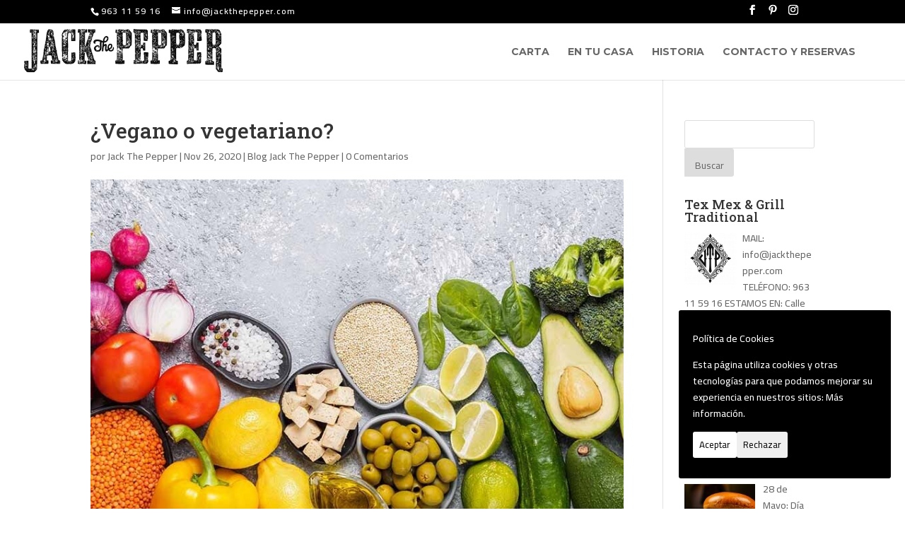

--- FILE ---
content_type: text/html; charset=UTF-8
request_url: https://jackthepepper.com/vegano-o-vegetariano-restaurante-gandia-opcion-vegana/
body_size: 17926
content:
<!DOCTYPE html>
<html lang="es">
<head>
	<meta charset="UTF-8" />
<meta http-equiv="X-UA-Compatible" content="IE=edge">
	<link rel="pingback" href="https://jackthepepper.com/xmlrpc.php" />

	<script type="text/javascript">
		document.documentElement.className = 'js';
	</script>
	
	<script>var et_site_url='https://jackthepepper.com';var et_post_id='2460';function et_core_page_resource_fallback(a,b){"undefined"===typeof b&&(b=a.sheet.cssRules&&0===a.sheet.cssRules.length);b&&(a.onerror=null,a.onload=null,a.href?a.href=et_site_url+"/?et_core_page_resource="+a.id+et_post_id:a.src&&(a.src=et_site_url+"/?et_core_page_resource="+a.id+et_post_id))}
</script><title>¿Vegano o vegetariano? | Opción vegana en Gandia | Jack The Pepper</title>
<script>(function(d, s, id){
				 var js, fjs = d.getElementsByTagName(s)[0];
				 if (d.getElementById(id)) {return;}
				 js = d.createElement(s); js.id = id;
				 js.src = "//connect.facebook.net/en_US/sdk.js#xfbml=1&version=v2.6";
				 fjs.parentNode.insertBefore(js, fjs);
			   }(document, 'script', 'facebook-jssdk'));</script><meta name='robots' content='max-image-preview:large' />

<!-- This site is optimized with the Yoast SEO Premium plugin v12.2 - https://yoast.com/wordpress/plugins/seo/ -->
<meta name="description" content="¿Dudas entre la diferencia entre vegano y vegetariano? En Jack The Pepper (Restaurante Gandía opción vegana) te respondemos"/>
<meta name="robots" content="max-snippet:-1, max-image-preview:large, max-video-preview:-1"/>
<link rel="canonical" href="https://jackthepepper.com/vegano-o-vegetariano-restaurante-gandia-opcion-vegana/" />
<meta property="og:locale" content="es_ES" />
<meta property="og:type" content="article" />
<meta property="og:title" content="¿Vegano o vegetariano? | Opción vegana en Gandia | Jack The Pepper" />
<meta property="og:description" content="¿Dudas entre la diferencia entre vegano y vegetariano? En Jack The Pepper (Restaurante Gandía opción vegana) te respondemos" />
<meta property="og:url" content="https://jackthepepper.com/vegano-o-vegetariano-restaurante-gandia-opcion-vegana/" />
<meta property="og:site_name" content="Jack The Pepper" />
<meta property="article:publisher" content="https://www.facebook.com/pg/jackthepeppergandia/" />
<meta property="article:tag" content="donde comer en gandia" />
<meta property="article:tag" content="restaurante en gandia" />
<meta property="article:tag" content="vegano" />
<meta property="article:section" content="Blog Jack The Pepper" />
<meta property="article:published_time" content="2020-11-26T19:30:54+01:00" />
<meta property="article:modified_time" content="2021-01-07T08:27:43+01:00" />
<meta property="og:updated_time" content="2021-01-07T08:27:43+01:00" />
<meta property="og:image" content="https://jackthepepper.com/wp-content/uploads/2020/11/destacada-veggie.jpg" />
<meta property="og:image:secure_url" content="https://jackthepepper.com/wp-content/uploads/2020/11/destacada-veggie.jpg" />
<meta property="og:image:width" content="800" />
<meta property="og:image:height" content="532" />
<meta name="twitter:card" content="summary_large_image" />
<meta name="twitter:description" content="¿Dudas entre la diferencia entre vegano y vegetariano? En Jack The Pepper (Restaurante Gandía opción vegana) te respondemos" />
<meta name="twitter:title" content="¿Vegano o vegetariano? | Opción vegana en Gandia | Jack The Pepper" />
<meta name="twitter:image" content="https://jackthepepper.com/wp-content/uploads/2020/11/destacada-veggie.jpg" />
<script type='application/ld+json' class='yoast-schema-graph yoast-schema-graph--main'>{"@context":"https://schema.org","@graph":[{"@type":"Organization","@id":"https://jackthepepper.com/#organization","name":"Jack The Pepper","url":"https://jackthepepper.com/","sameAs":["https://www.facebook.com/pg/jackthepeppergandia/","https://www.instagram.com/jackthepepper.gandia/","https://www.pinterest.es/jackthepepperg/"],"logo":{"@type":"ImageObject","@id":"https://jackthepepper.com/#logo","url":"https://jackthepepper.com/wp-content/uploads/2019/03/PEPPER_600x420.png","width":600,"height":420,"caption":"Jack The Pepper"},"image":{"@id":"https://jackthepepper.com/#logo"}},{"@type":"WebSite","@id":"https://jackthepepper.com/#website","url":"https://jackthepepper.com/","name":"Jack The Pepper","publisher":{"@id":"https://jackthepepper.com/#organization"},"potentialAction":{"@type":"SearchAction","target":"https://jackthepepper.com/?s={search_term_string}","query-input":"required name=search_term_string"}},{"@type":"ImageObject","@id":"https://jackthepepper.com/vegano-o-vegetariano-restaurante-gandia-opcion-vegana/#primaryimage","url":"https://jackthepepper.com/wp-content/uploads/2020/11/destacada-veggie.jpg","width":800,"height":532,"caption":"Restaurante Gand\u00eda opci\u00f3n vegana"},{"@type":"WebPage","@id":"https://jackthepepper.com/vegano-o-vegetariano-restaurante-gandia-opcion-vegana/#webpage","url":"https://jackthepepper.com/vegano-o-vegetariano-restaurante-gandia-opcion-vegana/","inLanguage":"es","name":"\u00bfVegano o vegetariano? | Opci\u00f3n vegana en Gandia | Jack The Pepper","isPartOf":{"@id":"https://jackthepepper.com/#website"},"primaryImageOfPage":{"@id":"https://jackthepepper.com/vegano-o-vegetariano-restaurante-gandia-opcion-vegana/#primaryimage"},"datePublished":"2020-11-26T19:30:54+01:00","dateModified":"2021-01-07T08:27:43+01:00","description":"\u00bfDudas entre la diferencia entre vegano y vegetariano? En Jack The Pepper (Restaurante Gand\u00eda opci\u00f3n vegana) te respondemos"},{"@type":"Article","@id":"https://jackthepepper.com/vegano-o-vegetariano-restaurante-gandia-opcion-vegana/#article","isPartOf":{"@id":"https://jackthepepper.com/vegano-o-vegetariano-restaurante-gandia-opcion-vegana/#webpage"},"author":{"@id":"https://jackthepepper.com/#/schema/person/b868b4eb93defb35bdefc73ba512f253"},"headline":"\u00bfVegano o vegetariano?","datePublished":"2020-11-26T19:30:54+01:00","dateModified":"2021-01-07T08:27:43+01:00","commentCount":0,"mainEntityOfPage":{"@id":"https://jackthepepper.com/vegano-o-vegetariano-restaurante-gandia-opcion-vegana/#webpage"},"publisher":{"@id":"https://jackthepepper.com/#organization"},"image":{"@id":"https://jackthepepper.com/vegano-o-vegetariano-restaurante-gandia-opcion-vegana/#primaryimage"},"keywords":"donde comer en gandia,restaurante en gandia,vegano","articleSection":"Blog Jack The Pepper"},{"@type":["Person"],"@id":"https://jackthepepper.com/#/schema/person/b868b4eb93defb35bdefc73ba512f253","name":"Jack The Pepper","image":{"@type":"ImageObject","@id":"https://jackthepepper.com/#authorlogo","url":"https://secure.gravatar.com/avatar/1f19145c7683026c35154e44e6eb9007?s=96&d=mm&r=g","caption":"Jack The Pepper"},"sameAs":[]}]}</script>
<!-- / Yoast SEO Premium plugin. -->

<link rel='dns-prefetch' href='//js.hs-scripts.com' />
<link rel='dns-prefetch' href='//ws.sharethis.com' />
<link rel='dns-prefetch' href='//www.google.com' />
<link rel='dns-prefetch' href='//maxcdn.bootstrapcdn.com' />
<link rel='dns-prefetch' href='//fonts.googleapis.com' />
<link rel='dns-prefetch' href='//s.w.org' />
<link rel="alternate" type="application/rss+xml" title="Jack The Pepper &raquo; Feed" href="https://jackthepepper.com/feed/" />
<link rel="alternate" type="application/rss+xml" title="Jack The Pepper &raquo; Feed de los comentarios" href="https://jackthepepper.com/comments/feed/" />
<link rel="alternate" type="application/rss+xml" title="Jack The Pepper &raquo; Comentario ¿Vegano o vegetariano? del feed" href="https://jackthepepper.com/vegano-o-vegetariano-restaurante-gandia-opcion-vegana/feed/" />
		<script type="text/javascript">
			window._wpemojiSettings = {"baseUrl":"https:\/\/s.w.org\/images\/core\/emoji\/13.0.1\/72x72\/","ext":".png","svgUrl":"https:\/\/s.w.org\/images\/core\/emoji\/13.0.1\/svg\/","svgExt":".svg","source":{"concatemoji":"https:\/\/jackthepepper.com\/wp-includes\/js\/wp-emoji-release.min.js?ver=5.7.2"}};
			!function(e,a,t){var n,r,o,i=a.createElement("canvas"),p=i.getContext&&i.getContext("2d");function s(e,t){var a=String.fromCharCode;p.clearRect(0,0,i.width,i.height),p.fillText(a.apply(this,e),0,0);e=i.toDataURL();return p.clearRect(0,0,i.width,i.height),p.fillText(a.apply(this,t),0,0),e===i.toDataURL()}function c(e){var t=a.createElement("script");t.src=e,t.defer=t.type="text/javascript",a.getElementsByTagName("head")[0].appendChild(t)}for(o=Array("flag","emoji"),t.supports={everything:!0,everythingExceptFlag:!0},r=0;r<o.length;r++)t.supports[o[r]]=function(e){if(!p||!p.fillText)return!1;switch(p.textBaseline="top",p.font="600 32px Arial",e){case"flag":return s([127987,65039,8205,9895,65039],[127987,65039,8203,9895,65039])?!1:!s([55356,56826,55356,56819],[55356,56826,8203,55356,56819])&&!s([55356,57332,56128,56423,56128,56418,56128,56421,56128,56430,56128,56423,56128,56447],[55356,57332,8203,56128,56423,8203,56128,56418,8203,56128,56421,8203,56128,56430,8203,56128,56423,8203,56128,56447]);case"emoji":return!s([55357,56424,8205,55356,57212],[55357,56424,8203,55356,57212])}return!1}(o[r]),t.supports.everything=t.supports.everything&&t.supports[o[r]],"flag"!==o[r]&&(t.supports.everythingExceptFlag=t.supports.everythingExceptFlag&&t.supports[o[r]]);t.supports.everythingExceptFlag=t.supports.everythingExceptFlag&&!t.supports.flag,t.DOMReady=!1,t.readyCallback=function(){t.DOMReady=!0},t.supports.everything||(n=function(){t.readyCallback()},a.addEventListener?(a.addEventListener("DOMContentLoaded",n,!1),e.addEventListener("load",n,!1)):(e.attachEvent("onload",n),a.attachEvent("onreadystatechange",function(){"complete"===a.readyState&&t.readyCallback()})),(n=t.source||{}).concatemoji?c(n.concatemoji):n.wpemoji&&n.twemoji&&(c(n.twemoji),c(n.wpemoji)))}(window,document,window._wpemojiSettings);
		</script>
		<meta content="Jack The Pepper Divi Child v.1.0.0" name="generator"/><style type="text/css">
img.wp-smiley,
img.emoji {
	display: inline !important;
	border: none !important;
	box-shadow: none !important;
	height: 1em !important;
	width: 1em !important;
	margin: 0 .07em !important;
	vertical-align: -0.1em !important;
	background: none !important;
	padding: 0 !important;
}
</style>
	<link rel='stylesheet' id='ai1ec_style-css'  href='//jackthepepper.com/wp-content/plugins/all-in-one-event-calendar/public/themes-ai1ec/vortex/css/ai1ec_parsed_css.css?ver=2.6.8' type='text/css' media='all' />
<link rel='stylesheet' id='sb_instagram_styles-css'  href='https://jackthepepper.com/wp-content/plugins/instagram-feed/css/sbi-styles.min.css?ver=2.9.1' type='text/css' media='all' />
<link rel='stylesheet' id='wp-block-library-css'  href='https://jackthepepper.com/wp-includes/css/dist/block-library/style.min.css?ver=5.7.2' type='text/css' media='all' />
<link rel='stylesheet' id='cookie-consent-style-css'  href='https://jackthepepper.com/wp-content/plugins/click-datos-lopd/assets/css/style.css?ver=5.7.2' type='text/css' media='all' />
<link rel='stylesheet' id='contact-form-7-css'  href='https://jackthepepper.com/wp-content/plugins/contact-form-7/includes/css/styles.css?ver=5.4.1' type='text/css' media='all' />
<link rel='stylesheet' id='wtfdivi-user-css-css'  href='https://jackthepepper.com/wp-content/uploads/wtfdivi/wp_head.css?ver=1588750184' type='text/css' media='all' />
<link rel='stylesheet' id='simple-share-buttons-adder-font-awesome-css'  href='//maxcdn.bootstrapcdn.com/font-awesome/4.3.0/css/font-awesome.min.css?ver=5.7.2' type='text/css' media='all' />
<link rel='stylesheet' id='parent-style-css'  href='https://jackthepepper.com/wp-content/themes/Divi/style.css?ver=5.7.2' type='text/css' media='all' />
<link rel='stylesheet' id='divi-style-css'  href='https://jackthepepper.com/wp-content/themes/JackThePepper/style.css?ver=4.9.4' type='text/css' media='all' />
<link rel='stylesheet' id='supreme-modules-for-divi-styles-css'  href='https://jackthepepper.com/wp-content/plugins/supreme-modules-for-divi/styles/style.min.css?ver=2.3.8' type='text/css' media='all' />
<link rel='stylesheet' id='et-builder-googlefonts-cached-css'  href='https://fonts.googleapis.com/css?family=Roboto+Slab:100,200,300,regular,500,600,700,800,900|Cairo:200,300,regular,600,700,900|Montserrat:100,100italic,200,200italic,300,300italic,regular,italic,500,500italic,600,600italic,700,700italic,800,800italic,900,900italic|Vast+Shadow:regular&#038;subset=cyrillic,cyrillic-ext,greek,greek-ext,latin,latin-ext,vietnamese,arabic&#038;display=swap' type='text/css' media='all' />
<link rel='stylesheet' id='recent-posts-widget-with-thumbnails-public-style-css'  href='https://jackthepepper.com/wp-content/plugins/recent-posts-widget-with-thumbnails/public.css?ver=7.0.2' type='text/css' media='all' />
<link rel='stylesheet' id='dashicons-css'  href='https://jackthepepper.com/wp-includes/css/dashicons.min.css?ver=5.7.2' type='text/css' media='all' />
<script type='text/javascript' src='https://jackthepepper.com/wp-includes/js/jquery/jquery.min.js?ver=3.5.1' id='jquery-core-js'></script>
<script type='text/javascript' src='https://jackthepepper.com/wp-includes/js/jquery/jquery-migrate.min.js?ver=3.3.2' id='jquery-migrate-js'></script>
<script id='st_insights_js' type='text/javascript' src='https://ws.sharethis.com/button/st_insights.js?publisher=4d48b7c5-0ae3-43d4-bfbe-3ff8c17a8ae6&#038;product=simpleshare' id='ssba-sharethis-js'></script>
<link rel="https://api.w.org/" href="https://jackthepepper.com/wp-json/" /><link rel="alternate" type="application/json" href="https://jackthepepper.com/wp-json/wp/v2/posts/2460" /><link rel="EditURI" type="application/rsd+xml" title="RSD" href="https://jackthepepper.com/xmlrpc.php?rsd" />
<link rel="wlwmanifest" type="application/wlwmanifest+xml" href="https://jackthepepper.com/wp-includes/wlwmanifest.xml" /> 
<meta name="generator" content="WordPress 5.7.2" />
<link rel='shortlink' href='https://jackthepepper.com/?p=2460' />
<link rel="alternate" type="application/json+oembed" href="https://jackthepepper.com/wp-json/oembed/1.0/embed?url=https%3A%2F%2Fjackthepepper.com%2Fvegano-o-vegetariano-restaurante-gandia-opcion-vegana%2F" />
<link rel="alternate" type="text/xml+oembed" href="https://jackthepepper.com/wp-json/oembed/1.0/embed?url=https%3A%2F%2Fjackthepepper.com%2Fvegano-o-vegetariano-restaurante-gandia-opcion-vegana%2F&#038;format=xml" />
<style id="cdlopd-css" type="text/css" media="screen">
				#catapult-cookie-bar {
					box-sizing: border-box;
					max-height: 0;
					opacity: 0;
					z-index: 99999;
					overflow: hidden;
					color: #ffffff;
					position: fixed;
					right: 20px;
					bottom: 6%;
					width: 300px;
					background-color: #000000;
                                        border-style: solid;
                                        border-width: px;
                                        border-color: ;
				}
				#catapult-cookie-bar a {
					color: #ffffff;
				}
				#catapult-cookie-bar .x_close span {
					background-color: ;
				}
				button#catapultCookieAceptar {
					background:#ffffff;
					color: #000000;
					border: 0; padding: 6px 9px; border-radius: 3px;
				}
                                button#catapultCookieRechazar {
					background:Rechazo;
					color: #000000;
					border: 0; padding: 6px 9px; border-radius: 3px;
				}
				#catapult-cookie-bar h3 {
					color: #ffffff;
				}
				.has-cookie-bar #catapult-cookie-bar {
					opacity: 1;
					max-height: 999px;
					min-height: 30px;
				}</style><style>
/* Display the team member icons */
.db_pb_team_member_website_icon:before{content:"\e0e3";}
.db_pb_team_member_email_icon:before{content:"\e010";}
.db_pb_team_member_instagram_icon:before{content:"\e09a";}

/* Fix email icon hidden by Email Address Encoder plugin */
ul.et_pb_member_social_links li > span { 
	display: inline-block !important; 
}
</style>
<style>
@media only screen and (min-width: 981px) {
    .et_pb_module.db_inline_form .et_pb_newsletter_fields > p { 
        flex: auto !important;
    }
    .et_pb_module.db_inline_form .et_pb_newsletter_fields p.et_pb_newsletter_field {
        margin-right: 2%; 
    }
}
</style>
			<!-- DO NOT COPY THIS SNIPPET! Start of Page Analytics Tracking for HubSpot WordPress plugin v8.0.166-->
			<script type="text/javascript">
				var _hsq = _hsq || [];
				_hsq.push(["setContentType", "blog-post"]);
			</script>
			<!-- DO NOT COPY THIS SNIPPET! End of Page Analytics Tracking for HubSpot WordPress plugin -->
						<script>
				(function() {
					var hbspt = window.hbspt = window.hbspt || {};
					hbspt.forms = hbspt.forms || {};
					hbspt._wpFormsQueue = [];
					hbspt.enqueueForm = function(formDef) {
						if (hbspt.forms && hbspt.forms.create) {
							hbspt.forms.create(formDef);
						} else {
							hbspt._wpFormsQueue.push(formDef);
						}
					}
					if (!window.hbspt.forms.create) {
						Object.defineProperty(window.hbspt.forms, 'create', {
							configurable: true,
							get: function() {
								return hbspt._wpCreateForm;
							},
							set: function(value) {
								hbspt._wpCreateForm = value;
								while (hbspt._wpFormsQueue.length) {
									var formDef = hbspt._wpFormsQueue.shift();
									if (!document.currentScript) {
										var formScriptId = 'leadin-forms-v2-js';
										hubspot.utils.currentScript = document.getElementById(formScriptId);
									}
									hbspt._wpCreateForm.call(hbspt.forms, formDef);
								}
							},
						});
					}
				})();
			</script>
		<meta name="viewport" content="width=device-width, initial-scale=1.0, maximum-scale=1.0, user-scalable=0" /><link rel="preload" href="https://jackthepepper.com/wp-content/themes/Divi/core/admin/fonts/modules.ttf" as="font" crossorigin="anonymous"><style type="text/css">.broken_link, a.broken_link {
	text-decoration: line-through;
}</style><!-- Facebook Pixel Code -->
<script>
  !function(f,b,e,v,n,t,s)
  {if(f.fbq)return;n=f.fbq=function(){n.callMethod?
  n.callMethod.apply(n,arguments):n.queue.push(arguments)};
  if(!f._fbq)f._fbq=n;n.push=n;n.loaded=!0;n.version='2.0';
  n.queue=[];t=b.createElement(e);t.async=!0;
  t.src=v;s=b.getElementsByTagName(e)[0];
  s.parentNode.insertBefore(t,s)}(window, document,'script',
  'https://connect.facebook.net/en_US/fbevents.js');
  fbq('init', '2521916214566665');
  fbq('track', 'PageView');
</script>
<noscript><img height="1" width="1" style="display:none" src="https://www.facebook.com/tr?id=2521916214566665&amp;ev=PageView&amp;noscript=1"></noscript>
<!-- End Facebook Pixel Code --><link rel="icon" href="https://jackthepepper.com/wp-content/uploads/2020/04/favicon.ico" sizes="32x32" />
<link rel="icon" href="https://jackthepepper.com/wp-content/uploads/2020/04/favicon.ico" sizes="192x192" />
<link rel="apple-touch-icon" href="https://jackthepepper.com/wp-content/uploads/2020/04/favicon.ico" />
<meta name="msapplication-TileImage" content="https://jackthepepper.com/wp-content/uploads/2020/04/favicon.ico" />
<link rel="stylesheet" id="et-core-unified-tb-2327-2460-cached-inline-styles" href="https://jackthepepper.com/wp-content/et-cache/2460/et-core-unified-tb-2327-2460-17678060611027.min.css" onerror="et_core_page_resource_fallback(this, true)" onload="et_core_page_resource_fallback(this)" /><link rel="stylesheet" id="et-core-unified-2460-cached-inline-styles" href="https://jackthepepper.com/wp-content/et-cache/2460/et-core-unified-2460-17678060611027.min.css" onerror="et_core_page_resource_fallback(this, true)" onload="et_core_page_resource_fallback(this)" /></head>
<body data-rsssl=1 class="post-template-default single single-post postid-2460 single-format-standard et-tb-has-template et-tb-has-footer dbdb_divi_2_4_up desktop db_pagebuilder_for_posts et_pb_button_helper_class et_fullwidth_nav et_fixed_nav et_show_nav et_pb_show_title et_secondary_nav_enabled et_secondary_nav_two_panels et_primary_nav_dropdown_animation_fade et_secondary_nav_dropdown_animation_fade et_header_style_left et_cover_background et_pb_gutter osx et_pb_gutters3 et_pb_pagebuilder_layout et_right_sidebar et_divi_theme et-db et_minified_js et_minified_css">
	<div id="page-container">
<div id="et-boc" class="et-boc">
			
				<div id="top-header">
		<div class="container clearfix">

		
			<div id="et-info">
							<span id="et-info-phone">963 11 59 16</span>
			
							<a href="mailto:info@jackthepepper.com"><span id="et-info-email">info@jackthepepper.com</span></a>
			
			<ul class="et-social-icons">

	<li class="et-social-icon et-social-facebook">
		<a href="https://www.facebook.com/pg/jackthepeppergandia/" class="icon">
			<span>Facebook</span>
		</a>
	</li>

</ul>			</div> <!-- #et-info -->

		
			<div id="et-secondary-menu">
			<div class="et_duplicate_social_icons">
							<ul class="et-social-icons">

	<li class="et-social-icon et-social-facebook">
		<a href="https://www.facebook.com/pg/jackthepeppergandia/" class="icon">
			<span>Facebook</span>
		</a>
	</li>

</ul>
						</div>			</div> <!-- #et-secondary-menu -->

		</div> <!-- .container -->
	</div> <!-- #top-header -->


	<header id="main-header" data-height-onload="66">
		<div class="container clearfix et_menu_container">
					<div class="logo_container">
				<span class="logo_helper"></span>
				<a href="https://jackthepepper.com/">
					<img src="https://jackthepepper.com/wp-content/uploads/2019/06/logo_400x90.png" alt="Jack The Pepper" id="logo" data-height-percentage="100" />
				</a>
			</div>
					<div id="et-top-navigation" data-height="66" data-fixed-height="45">
									<nav id="top-menu-nav">
					<ul id="top-menu" class="nav"><li class="menu-item menu-item-type-custom menu-item-object-custom menu-item-7922"><a href="https://smartmenu.agorapos.com/?id=guies6q5#/">Carta</a></li>
<li class="menu-item menu-item-type-post_type menu-item-object-page menu-item-1985"><a href="https://jackthepepper.com/jack-the-pepper-en-tu-casa/">En tu casa</a></li>
<li class="menu-item menu-item-type-post_type menu-item-object-page menu-item-456"><a title="historia &#8211; Jack the Pepper" href="https://jackthepepper.com/historia/">Historia</a></li>
<li class="menu-item menu-item-type-post_type menu-item-object-page menu-item-458"><a title="Contacto y reservas &#8211; Jack the Pepper" href="https://jackthepepper.com/contacto/">Contacto y reservas</a></li>
</ul>					</nav>
				
				
				
				
				<div id="et_mobile_nav_menu">
				<div class="mobile_nav closed">
					<span class="select_page">Seleccionar página</span>
					<span class="mobile_menu_bar mobile_menu_bar_toggle"></span>
				</div>
			</div>			</div> <!-- #et-top-navigation -->
		</div> <!-- .container -->
		<div class="et_search_outer">
			<div class="container et_search_form_container">
				<form role="search" method="get" class="et-search-form" action="https://jackthepepper.com/">
				<input type="search" class="et-search-field" placeholder="Búsqueda &hellip;" value="" name="s" title="Buscar:" />				</form>
				<span class="et_close_search_field"></span>
			</div>
		</div>
	</header> <!-- #main-header -->
<div id="et-main-area">
	
<div id="main-content">
		<div class="container">
		<div id="content-area" class="clearfix">
			<div id="left-area">
											<article id="post-2460" class="et_pb_post post-2460 post type-post status-publish format-standard has-post-thumbnail hentry category-blog-jack-the-pepper tag-donde-comer-en-gandia tag-restaurante-en-gandia tag-vegano">
											<div class="et_post_meta_wrapper">
							<h1 class="entry-title">¿Vegano o vegetariano?</h1>

						<p class="post-meta"> por <span class="author vcard"><a href="https://jackthepepper.com/author/infojackthepepper-com/" title="Mensajes de Jack The Pepper" rel="author">Jack The Pepper</a></span> | <span class="published">Nov 26, 2020</span> | <a href="https://jackthepepper.com/blog-jack-the-pepper/" rel="category tag">Blog Jack The Pepper</a> | <span class="comments-number"><a href="https://jackthepepper.com/vegano-o-vegetariano-restaurante-gandia-opcion-vegana/#respond">0 Comentarios</a></span></p><img src="https://jackthepepper.com/wp-content/uploads/2020/11/destacada-veggie.jpg" alt="Restaurante Gandía opción vegana" class="" width="1080" height="675" srcset="https://jackthepepper.com/wp-content/uploads/2020/11/destacada-veggie.jpg 1080w, https://jackthepepper.com/wp-content/uploads/2020/11/destacada-veggie-480x319.jpg 480w" sizes="(min-width: 0px) and (max-width: 480px) 480px, (min-width: 481px) 1080px, 100vw" />
												</div> <!-- .et_post_meta_wrapper -->
				
					<div class="entry-content">
					<div class="et-l et-l--post">
			<div class="et_builder_inner_content et_pb_gutters3"><div class="et_pb_section et_pb_section_0 et_pb_with_background et_section_regular" >
				
				
				
				
					<div class="et_pb_row et_pb_row_0">
				<div class="et_pb_column et_pb_column_4_4 et_pb_column_0  et_pb_css_mix_blend_mode_passthrough et-last-child">
				
				
				<div class="et_pb_module et_pb_text et_pb_text_0  et_pb_text_align_left et_pb_bg_layout_light">
				
				
				<div class="et_pb_text_inner"><span style="font-weight: 400;">¿Vegano o vegetariano? ¿Vegetariano o vegano? ¿Son dos conceptos diferentes? ¿Cuál es la diferencia? Suele pasar. Muchas personas confunden los términos vegano o vegetariano. En </span><a href="https://jackthepepper.com/"><b>Jack The Pepper</b></a><span style="font-weight: 400;"> (restaurante Gandia opción vegana) te respondemos a tu pregunta.  </span></p>
<h4><b>Vegano</b></h4>
<p><b>Ser vegano es un estilo de vida y de alimentarse, que incluye ética, creencias e ideas en defensa del medio ambiente y a los animales</b><span style="font-weight: 400;">. </span><b>Rechazan la carne y cualquier producto animal</b><span style="font-weight: 400;">, por lo que, una dieta vegana no incluye ni leche, ni mantequilla, huevos, productos lácteos, miel, etc. Su dieta está basada en verduras, frutos de todo tipo, cereales, semillas, algas, brotes, tubérculos, frutos secos&#8230;</span></p>
<p><span style="font-weight: 400;">Además, tampoco utilizan en su día a día productos o materiales que provienen de los animales (seda, lana, cuero…). </span></p>
<h4><b>Vegetarianos</b></h4>
<p><span style="font-weight: 400;">Ser vegetariano también es un estilo de vida y una forma de alimentarse, pero con el objetivo de llevar una </span><b>dieta sana y saludable, excluyen la carne</b><span style="font-weight: 400;">. A diferencia de los veganos, los vegetarianos sí que </span><b>incluyen en su dieta productos derivados de los animales</b><span style="font-weight: 400;"> como es el caso de la leche, el queso, la miel, los huevos, la mantequilla… </span></p>
<p><span style="font-weight: 400;">En cuanto a la ropa, sí que utilizan prendas de vestir como la lana, la seda, el cuero…</span></p>
<h3><b>Jack The Pepper - Restaurante Gandia opción vegana</b></h3>
<p><span style="font-weight: 400;">Si buscas dónde comer en Gandia, <strong>J</strong></span><strong>ack The Pepper</strong><span style="font-weight: 400;"> ofrece a sus clientes una amplia variedad de platos, desde hamburguesas, nachos, burritos a platos veganos. Unos </span><a href="https://jackthepepper.com/carta/"><b>platos</b></a><span style="font-weight: 400;"> que te sorprenderán tanto cuando lo veas como por su sabor.</span></p>
<ul>
<li><span style="font-weight: 400;">Beyond Meat Burger: hamburguesa 100% proteina vegetal con la textura y el sabor de la carne. ¡Pruébala y hablarás de ella!</span></li>
<li>Ensaladas: oregon special salad o chicken delights. Las ensaladas de siempre pero con opción vegana.</li>
<li>Burrito Río Bravo y Fajitas on the road. Ambos platos con opción vegana</li>
</ul>
<p><img loading="lazy" class="aligncenter wp-image-2461 " title="Restaurante Gandía opción vegana - jack the pepper" src="https://jackthepepper.com/wp-content/uploads/2020/11/veggie.jpg" alt="Restaurante Gandía opción vegana - jack the pepper" width="923" height="615" /></p>
<p style="text-align: center;"><span style="font-weight: 400;">Te esperamos en Jack The Pepper para que disfrutes de tus platos favoritos. </span></p></div>
			</div> <!-- .et_pb_text --><div class="et_pb_button_module_wrapper et_pb_button_0_wrapper et_pb_button_alignment_center et_pb_module ">
				<a class="et_pb_button et_pb_button_0 et_pb_bg_layout_light" href="https://jackthepepper.com/carta/">¡QUIERO RESERVAR!</a>
			</div>
			</div> <!-- .et_pb_column -->
				
				
			</div> <!-- .et_pb_row -->
				
				
			</div> <!-- .et_pb_section -->		</div><!-- .et_builder_inner_content -->
	</div><!-- .et-l -->
	<!-- Simple Share Buttons Adder (8.1.2) simplesharebuttons.com --><div class="ssba-classic-2 ssba ssbp-wrap left ssbp--theme-1"><div style="text-align:center"><a data-site="" class="ssba_facebook_share" href="http://www.facebook.com/sharer.php?u=https://jackthepepper.com/vegano-o-vegetariano-restaurante-gandia-opcion-vegana/"  target="_blank" ><img src="https://jackthepepper.com/wp-content/plugins/simple-share-buttons-adder/buttons/simple/facebook.png" style="width: 35px;" title="Facebook" class="ssba ssba-img" alt="Share on Facebook" /><div title="Facebook" class="ssbp-text">Facebook</div></a><a data-site='pinterest' class='ssba_pinterest_share' href='javascript:void((function()%7Bvar%20e=document.createElement(&apos;script&apos;);e.setAttribute(&apos;type&apos;,&apos;text/javascript&apos;);e.setAttribute(&apos;charset&apos;,&apos;UTF-8&apos;);e.setAttribute(&apos;src&apos;,&apos;//assets.pinterest.com/js/pinmarklet.js?r=&apos;+Math.random()*99999999);document.body.appendChild(e)%7D)());'><img src="https://jackthepepper.com/wp-content/plugins/simple-share-buttons-adder/buttons/simple/pinterest.png" style="width: 35px;" title="Pinterest" class="ssba ssba-img" alt="Pin on Pinterest" /><div title="Pinterest" class="ssbp-text">Pinterest</div></a><a data-site="" class="ssba_twitter_share" href="http://twitter.com/share?url=https://jackthepepper.com/vegano-o-vegetariano-restaurante-gandia-opcion-vegana/&amp;text=%C2%BFVegano%20o%20vegetariano%3F%20"  target=&quot;_blank&quot; ><img src="https://jackthepepper.com/wp-content/plugins/simple-share-buttons-adder/buttons/simple/twitter.png" style="width: 35px;" title="Twitter" class="ssba ssba-img" alt="Tweet about this on Twitter" /><div title="Twitter" class="ssbp-text">Twitter</div></a><a data-site="linkedin" class="ssba_linkedin_share ssba_share_link" href="http://www.linkedin.com/shareArticle?mini=true&amp;url=https://jackthepepper.com/vegano-o-vegetariano-restaurante-gandia-opcion-vegana/"  target=&quot;_blank&quot; ><img src="https://jackthepepper.com/wp-content/plugins/simple-share-buttons-adder/buttons/simple/linkedin.png" style="width: 35px;" title="LinkedIn" class="ssba ssba-img" alt="Share on LinkedIn" /><div title="Linkedin" class="ssbp-text">Linkedin</div></a></div></div>					</div> <!-- .entry-content -->
					<div class="et_post_meta_wrapper">
					<!-- You can start editing here. -->

<section id="comment-wrap">
		   <div id="comment-section" class="nocomments">
		  			 <!-- If comments are open, but there are no comments. -->

		  	   </div>
					<div id="respond" class="comment-respond">
		<h3 id="reply-title" class="comment-reply-title"><span>Enviar comentario</span> <small><a rel="nofollow" id="cancel-comment-reply-link" href="/vegano-o-vegetariano-restaurante-gandia-opcion-vegana/#respond" style="display:none;">Cancelar la respuesta</a></small></h3><form action="https://jackthepepper.com/wp-comments-post.php" method="post" id="commentform" class="comment-form"><p class="comment-notes"><span id="email-notes">Tu dirección de correo electrónico no será publicada.</span> Los campos obligatorios están marcados con <span class="required">*</span></p><p class="comment-form-comment"><label for="comment">Comentario</label> <textarea id="comment" name="comment" cols="45" rows="8" maxlength="65525" required="required"></textarea></p><p class="comment-form-author"><label for="author">Nombre <span class="required">*</span></label> <input id="author" name="author" type="text" value="" size="30" maxlength="245" required='required' /></p>
<p class="comment-form-email"><label for="email">Correo electrónico <span class="required">*</span></label> <input id="email" name="email" type="text" value="" size="30" maxlength="100" aria-describedby="email-notes" required='required' /></p>
<p class="comment-form-url"><label for="url">Web</label> <input id="url" name="url" type="text" value="" size="30" maxlength="200" /></p>
<p class="comment-form-cookies-consent"><input id="wp-comment-cookies-consent" name="wp-comment-cookies-consent" type="checkbox" value="yes" /> <label for="wp-comment-cookies-consent">Guarda mi nombre, correo electrónico y web en este navegador para la próxima vez que comente.</label></p>
<p class="form-submit"><input name="submit" type="submit" id="submit" class="submit et_pb_button" value="Enviar comentario" /> <input type='hidden' name='comment_post_ID' value='2460' id='comment_post_ID' />
<input type='hidden' name='comment_parent' id='comment_parent' value='0' />
</p><p style="display: none;"><input type="hidden" id="akismet_comment_nonce" name="akismet_comment_nonce" value="5a56b2823a" /></p><input type="hidden" id="ak_js" name="ak_js" value="179"/><textarea name="ak_hp_textarea" cols="45" rows="8" maxlength="100" style="display: none !important;"></textarea></form>	</div><!-- #respond -->
		</section>					</div> <!-- .et_post_meta_wrapper -->
				</article> <!-- .et_pb_post -->

						</div> <!-- #left-area -->

				<div id="sidebar">
		<div id="search-2" class="et_pb_widget widget_search"><form role="search" method="get" id="searchform" class="searchform" action="https://jackthepepper.com/">
				<div>
					<label class="screen-reader-text" for="s">Buscar:</label>
					<input type="text" value="" name="s" id="s" />
					<input type="submit" id="searchsubmit" value="Buscar" />
				</div>
			</form></div> <!-- end .et_pb_widget --><div id="aboutmewidget-2" class="et_pb_widget widget_aboutmewidget"><h4 class="widgettitle">Tex Mex &amp; Grill Traditional</h4>		<div class="clearfix">
			<img src="https://jackthepepper.com/wp-content/uploads/2019/03/logo400-25643_74x74.png" id="about-image" alt="" />
			MAIL: 
info@jackthepepper.com
TELÉFONO:
963 11 59 16
ESTAMOS EN:
Calle Alcoi 26 Gandía, 46730 Spain,
46730 Grau i Platja		</div> <!-- end about me section -->
	</div> <!-- end .et_pb_widget --><div id="recent-posts-widget-with-thumbnails-2" class="et_pb_widget recent-posts-widget-with-thumbnails">
<div id="rpwwt-recent-posts-widget-with-thumbnails-2" class="rpwwt-widget">
<h4 class="widgettitle">Últimas entradas</h4>
	<ul>
		<li><a href="https://jackthepepper.com/hamburguesas-saludables-o-no/"><img width="100" height="100" src="https://jackthepepper.com/wp-content/uploads/2019/03/IMGP3494-150x150.gif" class="attachment-100x100 size-100x100 wp-post-image" alt="" loading="lazy" /><span class="rpwwt-post-title">Hamburguesas, ¿saludables o no?</span></a><div class="rpwwt-post-excerpt"></div></li>
		<li><a href="https://jackthepepper.com/28-de-mayo-dia-internacional-de-la-hamburguesa/"><img width="100" height="100" src="https://jackthepepper.com/wp-content/uploads/2021/05/blog-jtpp-150x150.jpg" class="attachment-100x100 size-100x100 wp-post-image" alt="Día internacional de la hamburguesa - jack the pepper - restaurante en gandia" loading="lazy" /><span class="rpwwt-post-title">28 de Mayo: Día internacional de la hamburguesa</span></a><div class="rpwwt-post-excerpt">Una de las comidas favoritas en todo el mundo es la Leer más</div></li>
		<li><a href="https://jackthepepper.com/beyond-burguer-futuro-no-lejos/"><img width="100" height="100" src="https://jackthepepper.com/wp-content/uploads/2019/11/destacada-blog-jtpp-150x150.jpg" class="attachment-100x100 size-100x100 wp-post-image" alt="jack the pepper - playa de gandia" loading="lazy" /><span class="rpwwt-post-title">La Beyond Burguer, el futuro no está tan lejos</span></a><div class="rpwwt-post-excerpt"></div></li>
		<li><a href="https://jackthepepper.com/comida-para-llevar-asi-surgio-el-take-away/"><img width="100" height="100" src="https://jackthepepper.com/wp-content/uploads/2021/02/destacada-takeaway-150x150.jpg" class="attachment-100x100 size-100x100 wp-post-image" alt="comida para llevar - take away - jack the pepper" loading="lazy" /><span class="rpwwt-post-title">Así surgió el Take Away (comida para llevar)</span></a><div class="rpwwt-post-excerpt"></div></li>
		<li><a href="https://jackthepepper.com/restaurantes-gandia-tacos-y-picante-combinaciones-que-triunfan/"><img width="100" height="100" src="https://jackthepepper.com/wp-content/uploads/2020/12/destacada-blog-tacos-150x150.jpg" class="attachment-100x100 size-100x100 wp-post-image" alt="restaurantes gandia - tex mex - tacos - jack the pepper" loading="lazy" /><span class="rpwwt-post-title">Tacos y picante, combinaciones que triunfan</span></a><div class="rpwwt-post-excerpt"></div></li>
	</ul>
</div><!-- .rpwwt-widget -->
</div> <!-- end .et_pb_widget --><div id="ai1ec_agenda_widget-2" class="et_pb_widget widget_ai1ec_agenda_widget">

	<h4 class="widgettitle">Próximamente en Jack The Pepper</h4>

<style>
<!--

-->
</style>
<div class="timely ai1ec-agenda-widget-view ai1ec-clearfix">

			<p class="ai1ec-no-results">
			No hay nuevos eventos.
		</p>
	 
			<div class="ai1ec-subscribe-buttons-widget">
							<a class="ai1ec-btn ai1ec-btn-default ai1ec-btn-xs ai1ec-pull-right
					ai1ec-calendar-link"
					href="https&#x3A;&#x2F;&#x2F;jackthepepper.com&#x2F;programacion-musical&#x2F;">
					Ver Calendario
					<i class="ai1ec-fa ai1ec-fa-arrow-right"></i>
				</a>
			
							<div class="ai1ec-subscribe-dropdown ai1ec-dropdown ai1ec-btn
	ai1ec-btn-default ai1ec-btn-xs">
	<span role="button" class="ai1ec-dropdown-toggle ai1ec-subscribe"
			data-toggle="ai1ec-dropdown">
		<i class="ai1ec-fa ai1ec-icon-rss ai1ec-fa-lg ai1ec-fa-fw"></i>
		<span class="ai1ec-hidden-xs">
							Añadir
						<span class="ai1ec-caret"></span>
		</span>
	</span>
			<ul class="ai1ec-dropdown-menu ai1ec-pull-left" role="menu">
		<li>
			<a class="ai1ec-tooltip-trigger ai1ec-tooltip-auto" target="_blank"
				data-placement="right" title="Copia esta URL de tu propio calendario Timely o haz click para agregar a tu calendario de texto-enriquecido"
				href="http&#x3A;&#x2F;&#x2F;jackthepepper.com&#x2F;&#x3F;plugin&#x3D;all-in-one-event-calendar&amp;controller&#x3D;ai1ec_exporter_controller&amp;action&#x3D;export_events">
				<i class="ai1ec-fa ai1ec-fa-lg ai1ec-fa-fw ai1ec-icon-timely"></i>
				Añadir a Timely Calendar
			</a>
		</li>
		<li>
			<a class="ai1ec-tooltip-trigger ai1ec-tooltip-auto" target="_blank"
			  data-placement="right" title="Suscribete a este calendario en tu Google Calendar"
			  href="https://www.google.com/calendar/render?cid=http&#x25;3A&#x25;2F&#x25;2Fjackthepepper.com&#x25;2F&#x25;3Fplugin&#x25;3Dall-in-one-event-calendar&#x25;26controller&#x25;3Dai1ec_exporter_controller&#x25;26action&#x25;3Dexport_events&#x25;26no_html&#x25;3Dtrue&#x25;26&#x25;26">
				<i class="ai1ec-fa ai1ec-icon-google ai1ec-fa-lg ai1ec-fa-fw"></i>
				Añadir a Google
			</a>
		</li>
		<li>
			<a class="ai1ec-tooltip-trigger ai1ec-tooltip-auto" target="_blank"
			  data-placement="right" title="Suscríbete a este calendario en tu MS Outlook"
			  href="webcal&#x3A;&#x2F;&#x2F;jackthepepper.com&#x2F;&#x3F;plugin&#x3D;all-in-one-event-calendar&amp;controller&#x3D;ai1ec_exporter_controller&amp;action&#x3D;export_events&amp;no_html&#x3D;true">
				<i class="ai1ec-fa ai1ec-icon-windows ai1ec-fa-lg ai1ec-fa-fw"></i>
				Agregar a Outlook
			</a>
		</li>
		<li>
			<a class="ai1ec-tooltip-trigger ai1ec-tooltip-auto" target="_blank"
			  data-placement="right" title="Suscríbete a este calendario en Apple Calendar / iCal"
			  href="webcal&#x3A;&#x2F;&#x2F;jackthepepper.com&#x2F;&#x3F;plugin&#x3D;all-in-one-event-calendar&amp;controller&#x3D;ai1ec_exporter_controller&amp;action&#x3D;export_events&amp;no_html&#x3D;true">
				<i class="ai1ec-fa ai1ec-icon-apple ai1ec-fa-lg ai1ec-fa-fw"></i>
				Agregar a Apple Calendar
			</a>
		</li>
		<li>
						<a class="ai1ec-tooltip-trigger ai1ec-tooltip-auto"
			  data-placement="right" title="Suscribirse a este calendario en la agenda de otro de texto plano"
			  href="http&#x3A;&#x2F;&#x2F;jackthepepper.com&#x2F;&#x3F;plugin&#x3D;all-in-one-event-calendar&amp;controller&#x3D;ai1ec_exporter_controller&amp;action&#x3D;export_events&amp;no_html&#x3D;true">
				<i class="ai1ec-fa ai1ec-icon-calendar ai1ec-fa-fw"></i>
				Agregar a otro calendario
			</a>
		</li>
		<li>
			<a class="ai1ec-tooltip-trigger ai1ec-tooltip-auto"
			  data-placement="right" title=""
			  href="http&#x3A;&#x2F;&#x2F;jackthepepper.com&#x2F;&#x3F;plugin&#x3D;all-in-one-event-calendar&amp;controller&#x3D;ai1ec_exporter_controller&amp;action&#x3D;export_events&xml=true">
				<i class="ai1ec-fa ai1ec-fa-file-text ai1ec-fa-lg ai1ec-fa-fw"></i>
				Export to XML
			</a>
		</li>
	</ul>
</div>

					</div>
	 
</div>



</div> <!-- end .et_pb_widget -->	</div> <!-- end #sidebar -->
		</div> <!-- #content-area -->
	</div> <!-- .container -->
	</div> <!-- #main-content -->

	<footer class="et-l et-l--footer">
			<div class="et_builder_inner_content et_pb_gutters3">
		<div class="et_pb_section et_pb_section_0_tb_footer et_pb_with_background et_section_regular" >
				
				
				
				
					<div class="et_pb_row et_pb_row_0_tb_footer et_pb_row_fullwidth et_pb_gutters1">
				<div class="et_pb_column et_pb_column_4_4 et_pb_column_0_tb_footer  et_pb_css_mix_blend_mode_passthrough et-last-child et_pb_column_empty">
				
				
				
			</div> <!-- .et_pb_column -->
				
				
			</div> <!-- .et_pb_row --><div class="et_pb_row et_pb_row_1_tb_footer et_pb_row_fullwidth et_pb_gutters1">
				<div class="et_pb_column et_pb_column_4_4 et_pb_column_1_tb_footer  et_pb_css_mix_blend_mode_passthrough et-last-child">
				
				
				<div class="et_pb_module et_pb_image et_pb_image_0_tb_footer">
				
				
				<span class="et_pb_image_wrap "><img loading="lazy" src="https://jackthepepper.com/wp-content/uploads/2019/03/logo400.png" alt="" title="" height="auto" width="auto" srcset="https://jackthepepper.com/wp-content/uploads/2019/03/logo400.png 400w, https://jackthepepper.com/wp-content/uploads/2019/03/logo400-150x150.png 150w, https://jackthepepper.com/wp-content/uploads/2019/03/logo400-300x300.png 300w" sizes="(max-width: 400px) 100vw, 400px" class="wp-image-127" /></span>
			</div>
			</div> <!-- .et_pb_column -->
				
				
			</div> <!-- .et_pb_row --><div class="et_pb_row et_pb_row_2_tb_footer et_pb_row_fullwidth et_pb_gutters3">
				<div class="et_pb_column et_pb_column_1_3 et_pb_column_2_tb_footer  et_pb_css_mix_blend_mode_passthrough">
				
				
				<div class="et_pb_module et_pb_text et_pb_text_0_tb_footer  et_pb_text_align_left et_pb_bg_layout_dark">
				
				
				<div class="et_pb_text_inner"><h3>ESCRÍBENOS</h3>
<p><a href="mailto:info@jackthepepper.com">info@jackthepepper.com</a></p>
<p><span style="font-size: 16px;">963 11 59 16</span></p>
<p><span style="font-size: 16px;">Calle Alcoi 26 Gandía, 46730 Spain,<br />
46730 Grau i Platja</span></p></div>
			</div> <!-- .et_pb_text -->
			</div> <!-- .et_pb_column --><div class="et_pb_column et_pb_column_1_3 et_pb_column_3_tb_footer  et_pb_css_mix_blend_mode_passthrough">
				
				
				<div class="et_pb_module et_pb_text et_pb_text_1_tb_footer  et_pb_text_align_left et_pb_bg_layout_dark">
				
				
				<div class="et_pb_text_inner"><h3>CONOCENOS</h3>
<p>Tex Mex &#038; Grill Traditional</p></div>
			</div> <!-- .et_pb_text -->
			</div> <!-- .et_pb_column --><div class="et_pb_column et_pb_column_1_3 et_pb_column_4_tb_footer  et_pb_css_mix_blend_mode_passthrough et-last-child et_pb_column_empty">
				
				
				
			</div> <!-- .et_pb_column -->
				
				
			</div> <!-- .et_pb_row -->
				
				
			</div> <!-- .et_pb_section --><div class="et_pb_section et_pb_section_1_tb_footer et_pb_with_background et_section_regular" >
				
				
				
				
					<div class="et_pb_row et_pb_row_3_tb_footer et_pb_row--with-menu">
				<div class="et_pb_column et_pb_column_4_4 et_pb_column_5_tb_footer  et_pb_css_mix_blend_mode_passthrough et-last-child et_pb_column--with-menu">
				
				
				<div class="et_pb_module et_pb_menu et_pb_menu_0_tb_footer et_pb_bg_layout_light  et_pb_text_align_left et_dropdown_animation_fade et_pb_menu--without-logo et_pb_menu--style-centered">
					
					
					<div class="et_pb_menu_inner_container clearfix">
						
						<div class="et_pb_menu__wrap">
							<div class="et_pb_menu__menu">
								<nav class="et-menu-nav"><ul id="menu-inferior-1" class="et-menu nav"><li class="et_pb_menu_page_id-281 menu-item menu-item-type-post_type menu-item-object-page menu-item-1151"><a href="https://jackthepepper.com/politica-de-privacidad/">Política de Privacidad</a></li>
<li class="et_pb_menu_page_id-280 menu-item menu-item-type-post_type menu-item-object-page menu-item-1152"><a href="https://jackthepepper.com/politica-de-cookies/">Política de Cookies</a></li>
<li class="et_pb_menu_page_id-223 menu-item menu-item-type-post_type menu-item-object-page menu-item-1153"><a href="https://jackthepepper.com/avisos-legales/">Avisos Legales</a></li>
</ul></nav>
							</div>
							
							
							<div class="et_mobile_nav_menu">
				<a href="#" class="mobile_nav closed">
					<span class="mobile_menu_bar"></span>
				</a>
			</div>
						</div>
						
					</div>
				</div>
			</div> <!-- .et_pb_column -->
				
				
			</div> <!-- .et_pb_row -->
				
				
			</div> <!-- .et_pb_section -->		</div><!-- .et_builder_inner_content -->
	</footer><!-- .et-l -->
	    </div> <!-- #et-main-area -->

			
		</div><!-- #et-boc -->
		</div> <!-- #page-container -->

				<style>
	.et_pb_slide.db_background_url:hover{
		cursor:pointer;
	}
	</style>
		<script>
	jQuery(function($){
		$(".db_background_url").click(function(){
			var url = $(this).data('db_background_url');
			if (url.indexOf('#') == 0 || url.indexOf('.') == 0) {
				et_pb_smooth_scroll($(url), false, 800);
			} else {
				document.location=url;
			}
		});
	});
	</script>
	
<script>function loadScript(a){var b=document.getElementsByTagName("head")[0],c=document.createElement("script");c.type="text/javascript",c.src="https://tracker.metricool.com/app/resources/be.js",c.onreadystatechange=a,c.onload=a,b.appendChild(c)}loadScript(function(){beTracker.t({hash:'55156ee2893d0aca6a1ed998b846263e'})})</script><!-- Instagram Feed JS -->
<script type="text/javascript">
var sbiajaxurl = "https://jackthepepper.com/wp-admin/admin-ajax.php";
</script>
<!-- Global site tag (gtag.js) - Google Analytics -->
<script async src="https://www.googletagmanager.com/gtag/js?id=UA-146812829-1"></script>
<script>
  window.dataLayer = window.dataLayer || [];
  function gtag(){dataLayer.push(arguments);}
  gtag('js', new Date());

  gtag('config', 'UA-146812829-1');
</script>
<link rel='stylesheet' id='simple-share-buttons-adder-ssba-css'  href='https://jackthepepper.com/wp-content/plugins/simple-share-buttons-adder/css/ssba.css?ver=5.7.2' type='text/css' media='all' />
<style id='simple-share-buttons-adder-ssba-inline-css' type='text/css'>
	.ssba {
									
									
									
									
								}
								.ssba img
								{
									width: 35px !important;
									padding: 6px;
									border:  0;
									box-shadow: none !important;
									display: inline !important;
									vertical-align: middle;
									box-sizing: unset;
								}

								.ssba-classic-2 .ssbp-text {
									display: none!important;
								}

								.ssba .fb-save
								{
								padding: 6px;
								line-height: 30px; }
								.ssba, .ssba a
								{
									text-decoration:none;
									background: none;
									
									font-size: 12px;
									
									font-weight: normal;
								}
								

			   #ssba-bar-2 .ssbp-bar-list {
					max-width: 48px!important;;
			   }
			   #ssba-bar-2 .ssbp-bar-list li a {height: 48px!important; width: 48px!important; 
				}
				#ssba-bar-2 .ssbp-bar-list li a:hover {
				}

				#ssba-bar-2 .ssbp-bar-list li a::before {line-height: 48px!important;; font-size: 18px;}
				#ssba-bar-2 .ssbp-bar-list li a:hover::before {}
				#ssba-bar-2 .ssbp-bar-list li {
				margin: 0px 0!important;
				}@media only screen and ( max-width: 750px ) {
				#ssba-bar-2 {
				display: block;
				}
			}
@font-face {
				font-family: 'ssbp';
				src:url('https://jackthepepper.com/wp-content/plugins/simple-share-buttons-adder/fonts/ssbp.eot?xj3ol1');
				src:url('https://jackthepepper.com/wp-content/plugins/simple-share-buttons-adder/fonts/ssbp.eot?#iefixxj3ol1') format('embedded-opentype'),
					url('https://jackthepepper.com/wp-content/plugins/simple-share-buttons-adder/fonts/ssbp.woff?xj3ol1') format('woff'),
					url('https://jackthepepper.com/wp-content/plugins/simple-share-buttons-adder/fonts/ssbp.ttf?xj3ol1') format('truetype'),
					url('https://jackthepepper.com/wp-content/plugins/simple-share-buttons-adder/fonts/ssbp.svg?xj3ol1#ssbp') format('svg');
				font-weight: normal;
				font-style: normal;

				/* Better Font Rendering =========== */
				-webkit-font-smoothing: antialiased;
				-moz-osx-font-smoothing: grayscale;
			}
</style>
<link rel='stylesheet' id='et-builder-googlefonts-css'  href='https://fonts.googleapis.com/css?family=Roboto+Slab:100,200,300,regular,500,600,700,800,900|Cairo:200,300,regular,500,600,700,800,900|Montserrat:100,200,300,regular,500,600,700,800,900,100italic,200italic,300italic,italic,500italic,600italic,700italic,800italic,900italic|Vast+Shadow:regular&#038;subset=cyrillic,cyrillic-ext,greek,greek-ext,latin,latin-ext,vietnamese,arabic&#038;display=swap' type='text/css' media='all' />
<script type='text/javascript' id='cookie-consent-js-extra'>
/* <![CDATA[ */
var cdlopd_vars = {"version":"1"};
/* ]]> */
</script>
<script type='text/javascript' src='https://jackthepepper.com/wp-content/plugins/click-datos-lopd/assets/js/click-datos-lopd-js.js?ver=2.3.0' id='cookie-consent-js'></script>
<script type='text/javascript' src='https://jackthepepper.com/wp-includes/js/dist/vendor/wp-polyfill.min.js?ver=7.4.4' id='wp-polyfill-js'></script>
<script type='text/javascript' id='wp-polyfill-js-after'>
( 'fetch' in window ) || document.write( '<script src="https://jackthepepper.com/wp-includes/js/dist/vendor/wp-polyfill-fetch.min.js?ver=3.0.0"></scr' + 'ipt>' );( document.contains ) || document.write( '<script src="https://jackthepepper.com/wp-includes/js/dist/vendor/wp-polyfill-node-contains.min.js?ver=3.42.0"></scr' + 'ipt>' );( window.DOMRect ) || document.write( '<script src="https://jackthepepper.com/wp-includes/js/dist/vendor/wp-polyfill-dom-rect.min.js?ver=3.42.0"></scr' + 'ipt>' );( window.URL && window.URL.prototype && window.URLSearchParams ) || document.write( '<script src="https://jackthepepper.com/wp-includes/js/dist/vendor/wp-polyfill-url.min.js?ver=3.6.4"></scr' + 'ipt>' );( window.FormData && window.FormData.prototype.keys ) || document.write( '<script src="https://jackthepepper.com/wp-includes/js/dist/vendor/wp-polyfill-formdata.min.js?ver=3.0.12"></scr' + 'ipt>' );( Element.prototype.matches && Element.prototype.closest ) || document.write( '<script src="https://jackthepepper.com/wp-includes/js/dist/vendor/wp-polyfill-element-closest.min.js?ver=2.0.2"></scr' + 'ipt>' );( 'objectFit' in document.documentElement.style ) || document.write( '<script src="https://jackthepepper.com/wp-includes/js/dist/vendor/wp-polyfill-object-fit.min.js?ver=2.3.4"></scr' + 'ipt>' );
</script>
<script type='text/javascript' id='contact-form-7-js-extra'>
/* <![CDATA[ */
var wpcf7 = {"api":{"root":"https:\/\/jackthepepper.com\/wp-json\/","namespace":"contact-form-7\/v1"}};
/* ]]> */
</script>
<script type='text/javascript' src='https://jackthepepper.com/wp-content/plugins/contact-form-7/includes/js/index.js?ver=5.4.1' id='contact-form-7-js'></script>
<script type='text/javascript' id='leadin-script-loader-js-js-extra'>
/* <![CDATA[ */
var leadin_wordpress = {"userRole":"visitor","pageType":"post","leadinPluginVersion":"8.0.166"};
/* ]]> */
</script>
<script type='text/javascript' src='https://js.hs-scripts.com/6315359.js?integration=WordPress' async defer id='hs-script-loader'></script>
<script type='text/javascript' src='https://jackthepepper.com/wp-content/plugins/simple-share-buttons-adder/js/ssba.js?ver=5.7.2' id='simple-share-buttons-adder-ssba-js'></script>
<script type='text/javascript' id='simple-share-buttons-adder-ssba-js-after'>
Main.boot( [] );
</script>
<script type='text/javascript' src='https://jackthepepper.com/wp-includes/js/comment-reply.min.js?ver=5.7.2' id='comment-reply-js'></script>
<script type='text/javascript' id='divi-custom-script-js-extra'>
/* <![CDATA[ */
var DIVI = {"item_count":"%d Item","items_count":"%d Items"};
var et_shortcodes_strings = {"previous":"Anterior","next":"Siguiente"};
var et_pb_custom = {"ajaxurl":"https:\/\/jackthepepper.com\/wp-admin\/admin-ajax.php","images_uri":"https:\/\/jackthepepper.com\/wp-content\/themes\/Divi\/images","builder_images_uri":"https:\/\/jackthepepper.com\/wp-content\/themes\/Divi\/includes\/builder\/images","et_frontend_nonce":"21757a349c","subscription_failed":"Por favor, revise los campos a continuaci\u00f3n para asegurarse de que la informaci\u00f3n introducida es correcta.","et_ab_log_nonce":"d7b7a2deab","fill_message":"Por favor, rellene los siguientes campos:","contact_error_message":"Por favor, arregle los siguientes errores:","invalid":"De correo electr\u00f3nico no v\u00e1lida","captcha":"Captcha","prev":"Anterior","previous":"Anterior","next":"Siguiente","wrong_captcha":"Ha introducido un n\u00famero equivocado de captcha.","wrong_checkbox":"Checkbox","ignore_waypoints":"no","is_divi_theme_used":"1","widget_search_selector":".widget_search","ab_tests":[],"is_ab_testing_active":"","page_id":"2460","unique_test_id":"","ab_bounce_rate":"5","is_cache_plugin_active":"no","is_shortcode_tracking":"","tinymce_uri":""}; var et_builder_utils_params = {"condition":{"diviTheme":true,"extraTheme":false},"scrollLocations":["app","top"],"builderScrollLocations":{"desktop":"app","tablet":"app","phone":"app"},"onloadScrollLocation":"app","builderType":"fe"}; var et_frontend_scripts = {"builderCssContainerPrefix":"#et-boc","builderCssLayoutPrefix":"#et-boc .et-l"};
var et_pb_box_shadow_elements = [];
var et_pb_motion_elements = {"desktop":[],"tablet":[],"phone":[]};
var et_pb_sticky_elements = [];
/* ]]> */
</script>
<script type='text/javascript' src='https://jackthepepper.com/wp-content/themes/Divi/js/custom.unified.js?ver=4.9.4' id='divi-custom-script-js'></script>
<script type='text/javascript' src='https://jackthepepper.com/wp-content/plugins/supreme-modules-for-divi/scripts/frontend-bundle.min.js?ver=2.3.8' id='supreme-modules-for-divi-frontend-bundle-js'></script>
<script type='text/javascript' src='https://jackthepepper.com/wp-content/themes/Divi/core/admin/js/common.js?ver=4.9.4' id='et-core-common-js'></script>
<script type='text/javascript' src='https://www.google.com/recaptcha/api.js?render=6LfLydMZAAAAAIaVtR3tGCu3lZ9PIewcmolviE-z&#038;ver=3.0' id='google-recaptcha-js'></script>
<script type='text/javascript' id='wpcf7-recaptcha-js-extra'>
/* <![CDATA[ */
var wpcf7_recaptcha = {"sitekey":"6LfLydMZAAAAAIaVtR3tGCu3lZ9PIewcmolviE-z","actions":{"homepage":"homepage","contactform":"contactform"}};
/* ]]> */
</script>
<script type='text/javascript' src='https://jackthepepper.com/wp-content/plugins/contact-form-7/modules/recaptcha/index.js?ver=5.4.1' id='wpcf7-recaptcha-js'></script>
<script type='text/javascript' src='https://jackthepepper.com/wp-content/uploads/wtfdivi/wp_footer.js?ver=1588750184' id='wtfdivi-user-js-js'></script>
<script type='text/javascript' src='https://jackthepepper.com/wp-includes/js/wp-embed.min.js?ver=5.7.2' id='wp-embed-js'></script>
<script async="async" type='text/javascript' src='https://jackthepepper.com/wp-content/plugins/akismet/_inc/form.js?ver=4.1.9' id='akismet-form-js'></script>
<script type='text/javascript' src='https://jackthepepper.com/?ai1ec_render_js=common_frontend&#038;is_backend=false&#038;ver=2.6.8' id='ai1ec_requirejs-js'></script>

                <script type="text/javascript">
                    jQuery(document).ready(function ($) {
                        if (catapultReadCookie('catAccCookies') || catapultReadCookie("catAccCookiesDeny") /*|| catapultReadCookie("catAccCookiesUnan")*/) {

                        } else {
                            $("body").addClass("has-cookie-bar");
                            $("body").addClass("cookie-bar-block");
                        }

//                        if (catapultReadCookie('catAccCookies') || catapultReadCookie("catAccCookiesDeny")) {
//
//                        } else {
//                            setTimeout("cookiesinaceptarnirechazar()", 30000);
//                        }
//
//                        if (catapultReadCookie("catAccCookiesUnan")) {
//                            setTimeout(function () {
//                                $("body").addClass("has-cookie-bar");
//                                $("body").addClass("cookie-bar-");
//                                setTimeout("cookiesinaceptarnirechazar()", 30000);
//                            }, 300000);
//                        }
                    });
                </script>


                <div id="catapult-cookie-bar" class=" rounded-corners drop-shadowfloat-accept"><span>Política de Cookies</span><span class="cdlopd-left-side">Esta página utiliza cookies y otras tecnologías para que podamos mejorar su experiencia en nuestros sitios:  <a class="cdlopd-more-info-link" id="pag_informacion" tabindex=0 target="_blank" href="https://jackthepepper.com/politica-de-cookies/">Más información.</a></span><span class="cdlopd-right-side">  </span></div><!-- #catapult-cookie-bar -->		
			<span class="et_pb_scroll_top et-pb-icon"></span>
	</body>
</html>


--- FILE ---
content_type: text/css
request_url: https://jackthepepper.com/wp-content/et-cache/2460/et-core-unified-2460-17678060611027.min.css
body_size: 100
content:
#et-info-email{font-size:12px!important;letter-spacing:1px!important}#et-info-phone{font-size:12px!important;letter-spacing:1px!important}.single .et_pb_row{width:100%!important}.imagezoom{overflow:hidden}.imagezoom scale-image img{transition:all 0.5s}.imagezoom :hover img{transform:scale(1.1)}.et_mobile_menu{border-top:3px solid #000000}